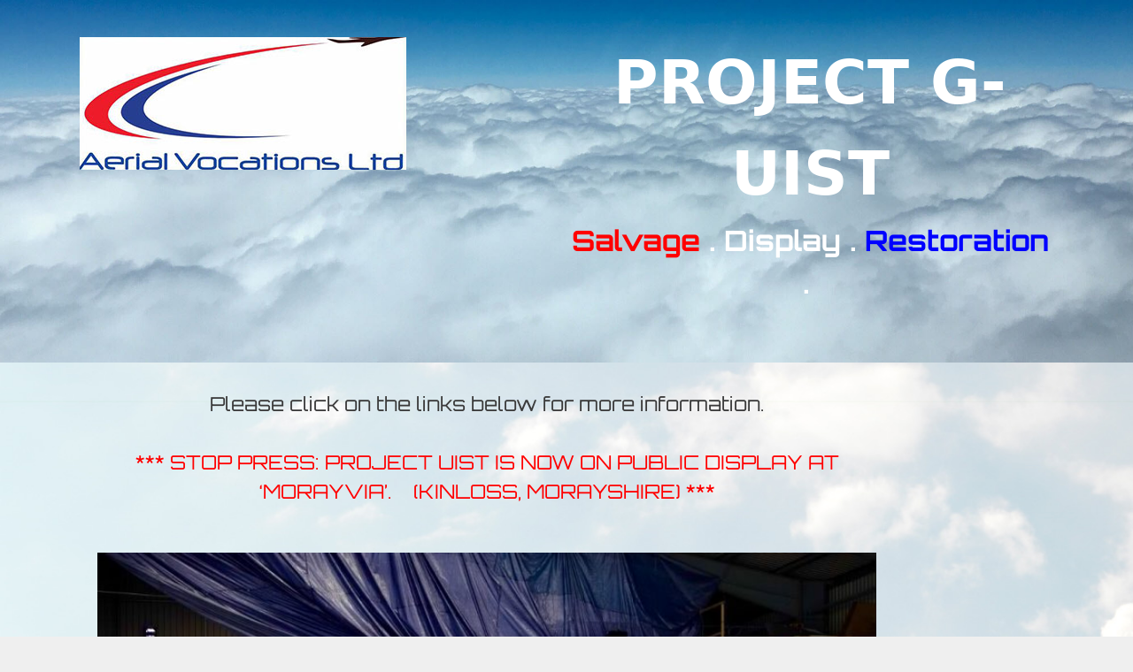

--- FILE ---
content_type: text/css
request_url: https://www.jetstream31.co.uk/wp-content/uploads/elementor/css/post-19.css?ver=1768837087
body_size: 201
content:
.elementor-19 .elementor-element.elementor-element-emd48k0 > .elementor-container{max-width:900px;}.elementor-19 .elementor-element.elementor-element-emd48k0 > .elementor-background-overlay{opacity:0.5;transition:background 0.3s, border-radius 0.3s, opacity 0.3s;}.elementor-19 .elementor-element.elementor-element-emd48k0{transition:background 0.3s, border 0.3s, border-radius 0.3s, box-shadow 0.3s;margin-top:0px;margin-bottom:0px;padding:0px 0px 0px 0px;}.elementor-19 .elementor-element.elementor-element-d7ec29c{text-align:center;font-family:"Orbitron", Sans-serif;font-size:22px;}.elementor-19 .elementor-element.elementor-element-61b598e{--e-image-carousel-slides-to-show:1;}.elementor-19 .elementor-element.elementor-element-aziafzt{margin-top:0px;margin-bottom:0px;padding:0px 0px 0px 0px;}.elementor-19 .elementor-element.elementor-element-f233078{--grid-template-columns:repeat(0, auto);--grid-column-gap:5px;--grid-row-gap:0px;}.elementor-19 .elementor-element.elementor-element-f233078 .elementor-widget-container{text-align:center;}.elementor-19 .elementor-element.elementor-element-1caba2a > .elementor-element-populated{padding:0px 0px 0px 1px;}.elementor-19 .elementor-element.elementor-element-67a0307{--grid-template-columns:repeat(0, auto);--grid-column-gap:5px;--grid-row-gap:0px;}.elementor-19 .elementor-element.elementor-element-67a0307 .elementor-widget-container{text-align:center;}